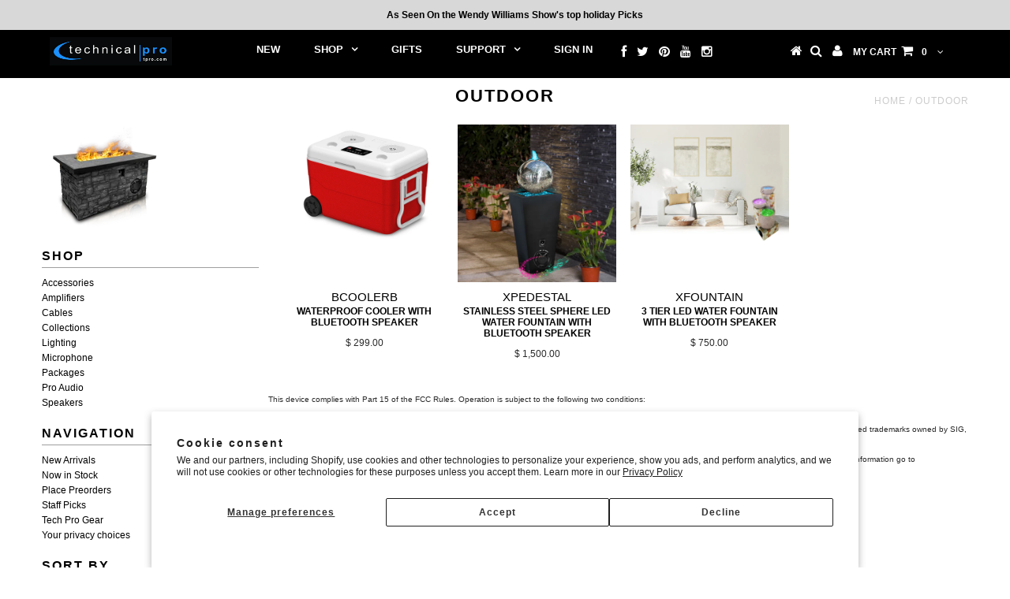

--- FILE ---
content_type: text/javascript
request_url: https://www.tpro.com/cdn/shop/t/78/assets/shopify-consent-loader.js?v=70862597268375466151767171096
body_size: -22
content:
(function(){let loaded=!1;function ready(fn){document.readyState!=="loading"?fn():document.addEventListener("DOMContentLoaded",fn)}ready(function(){if(!window.Shopify||!Shopify.customerPrivacy)return;const consent=Shopify.customerPrivacy.getConsent();(consent.analytics||consent.marketing)&&loadTracking(),Shopify.customerPrivacy.onConsentUpdate(function(updated){(updated.analytics||updated.marketing)&&!loaded&&loadTracking()})});function loadTracking(){loaded||(loaded=!0,console.log("Consent granted \u2192 loading trackers"),loadFacebookPixel(),loadFacebookSDK(),loadYotpo(),loadBeeketing(),loadIStock(),loadClicky())}function loadFacebookPixel(){(function(f,b,e,v,n,t,s){f.fbq||(n=f.fbq=function(){n.callMethod?n.callMethod.apply(n,arguments):n.queue.push(arguments)},f._fbq||(f._fbq=n),n.push=n,n.loaded=!0,n.version="2.0",n.queue=[],t=b.createElement(e),t.async=!0,t.src=v,s=b.getElementsByTagName(e)[0],s.parentNode.insertBefore(t,s))})(window,document,"script","https://connect.facebook.net/en_US/fbevents.js"),fbq("init","279413225743628"),fbq("track","PageView")}function loadFacebookSDK(){const js=document.createElement("script");js.src="//connect.facebook.net/en_US/all.js#xfbml=1&appId=127142210767229",js.async=!0,document.body.appendChild(js)}function loadYotpo(){const s=document.createElement("script");s.src="//staticw2.yotpo.com/JBnhDFoISLBwe2DodocRRQ1m4DYu5017RU7Cnto0/widget.js",s.async=!0,document.head.appendChild(s)}function loadBeeketing(){const s=document.createElement("script");s.src="/apps/bk-tracking.js",s.async=!0,document.head.appendChild(s)}function loadIStock(){const s=document.createElement("script");s.src="https://istock.shopapps.in/front/iStock-notify-coll-preorder.php",s.async=!0,document.head.appendChild(s)}function loadClicky(){const s=document.createElement("script");s.src="//static.getclicky.com/js",s.async=!0,s.onload=function(){try{clicky.init(100989533)}catch{}},document.head.appendChild(s)}})();
//# sourceMappingURL=/cdn/shop/t/78/assets/shopify-consent-loader.js.map?v=70862597268375466151767171096
